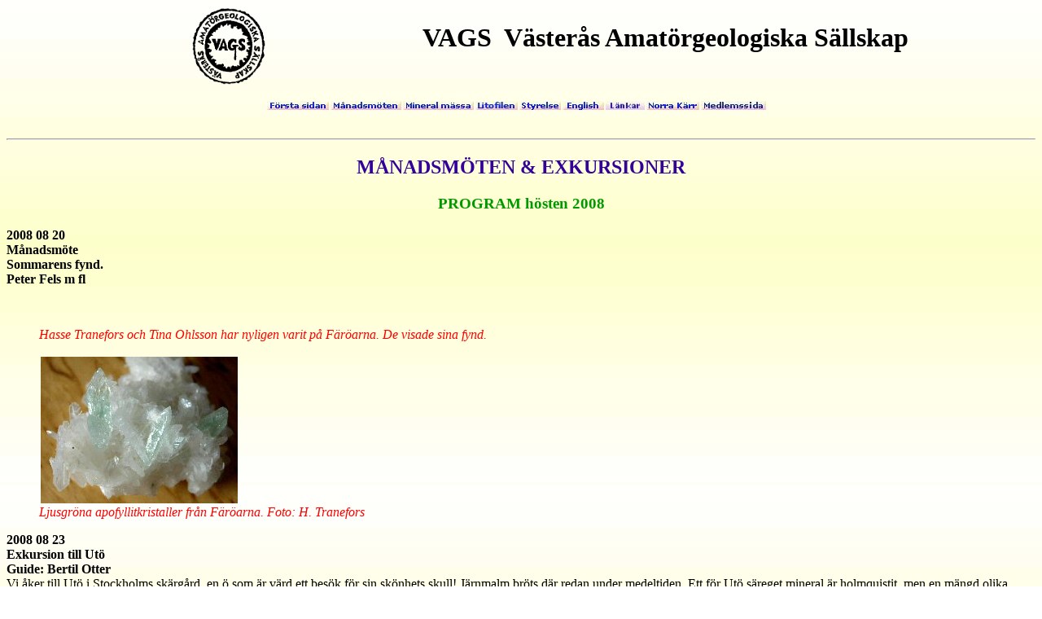

--- FILE ---
content_type: text/html;charset=UTF-8
request_url: https://www.vags.org/aktivH08.shtml
body_size: 7251
content:
<html><head><meta name="GENERATOR" content="Dreamweaver 8.0"><title>VAGS Västerås Amatörgeologiska Sällskap, program hösten 2008	
	</title><link rel="STYLESHEET" type="text/css" href="vags.css"><meta name="keywords" content="VAGS, Västerås AmatörGeologiska Sällskap, vags, hemimorfit, "><style type="text/css">
	<!--
		.style16 {color: #FF00FF}
		.style18 {color: #000000}
		.style19 {color: #FF0000}
.style3 {color: #FF0000; font-style: italic;}
	-->
	</style></head><body bgcolor="#FFFFFF">

<!--org -->
<!--2008-09-12 Allan E: presentation av VAGS h&ouml;stprogram 2008 -->  
<!--2008-12-02 Allan E: justering av decemberdatum --> 
<!--2009-02-11 Allan E: justering i samband med presentation av v�rprogrammer 2009 --> 
<!--2009-05-05 Allan E: bildkomplettering --> 
<!--2014-07-09 Allan E: generell länklista till olika års program  -->







<center>
 
<table width="85%" border="0" cellspacing="2" cellpadding="0">
  <tr>
        <td width="33%" align="center">
		<a href="/">
		<img src="pict/vags.gif" width="90" height="94" align="bottom" border="0" alt="VAGS logo">
		</a>
		</td> 
    <td colspan="2" align="center">
      <h1>
	  	<strong>
	  		VAGS 
      		Västerås Amatörgeologiska Sällskap
	  	</strong>
	  </h1>
    </td>
  </tr>
</table>

</center>


<center>
<table border="0" cellspacing="2" cellpadding="0" width="629" height="48">
  <tr> 
    <td width="76">
    <a href="index.shtml">
    <img src="pict/index.jpg" width="76" height="11" align="bottom" border="0" alt="Till VAGS ingångssida ">
    </a> 
    </td>
    
    <td width="87"> 
    <a href="aktiv.shtml">
    <img src="pict/meeting.jpg" width="87" height="11" align="bottom" border="0" alt="Till VAGS aktivitetssida">
    </a> 
    </td>
    
    <td width="87"> 
    <a href="show.shtml">
    <img src="pict/show.jpg" width="87" height="11" align="bottom" border="0" alt="Till VAGS mässida">
    </a> 
    </td>
    
    <td width="51"> 
    <a href="litofilen.shtml">
    <img src="pict/lito.jpg" width="52" height="11" align="bottom" border="0" alt="Till sidor om LITOFILEN">
    </a> 
    </td>
    
    <td width="51"> 
    <a href="styr.shtml">
    <img src="pict/styrelse.jpg" width="51" height="11" align="bottom" border="0" alt="Till förtroendevalda i VAGS">
    </a> 
    </td>
    
    <td width="51"> 
    <a href="eng.shtml">
    <img src="pict/eng.jpg" width="51" height="11" align="bottom" border="0" alt="To info in English">
    </a> 
    </td>
    
    <td width="48"><a href="links.shtml">
    <img src="pict/links_sv.jpg" width="48" height="11" align="bottom" border="0" alt="Externa länkar till andra föreningar.">
    </a>
    </td>
    
    <td width="65"><a href="norra_karr1.shtml">
    <img src="pict/norrak.jpg" width="65" height="11" align="bottom" border="0" alt="Till artiklar om Norra Kärr">
    </a>
    </td>
    
    <td width="93"><a href="medlem/medlem.shtml">
    <img src="pict/medlem.jpg" width="80" height="11" align="bottom" border="0" alt="till medlemssida">
    </a>
    </td>
    
  </tr>
</table>

</center>
<p align="CENTER">
</p><hr>

 

<center>
  <h2>
  	<font color="#330099">MÅNADSMÖTEN

		&amp; EXKURSIONER
	</font>
  </h2>
</center>



<blockquote> 

  <h3 align="CENTER">
  	<font color="#009900">
  		<span class="style16">  		</span>
  			PROGRAM hösten 2008	</font>  </h3>
</blockquote>

	<p>
	<strong>
		<a name="H2008" id="H2008">		</a>
	  <a name="kortreferatH2008" id="kortreferatH2008">	  </a>	</strong>	</p>
		
    <p>
	<b>
	2008 08 20
	<br>
	Månadsmöte <br>
	Sommarens fynd. <br>
	Peter Fels m fl 
	</b>
	</p>
    <blockquote>
      <p> </p>
      <p class="style19">
	  <em>
	  	Hasse Tranefors och Tina Ohlsson 
	   	har nyligen varit på Färöarna. 
      	De visade sina  fynd.		</em>	  </p>
      <p>
	  <em>
	  <img src="pict/tranefors_mineral_08_022b.jpg" alt="apofyllitkristaller" width="242" height="180" hspace="2" vspace="2">	  </em>
	  <br>
        <span class="style19"><em>Ljusgröna apofyllitkristaller 
		från Färöarna. 
	  Foto: H. Tranefors </em></span></p>
    </blockquote>
    <p>
	<strong>
	<b>
	2008 08 23 
	<br>
	Exkursion till Utö <br>
	Guide: Bertil Otter <br>
    </b> 
	</strong> Vi åker till Utö i Stockholms skärgård, 
		en ö som är värd ett besök för sin 
		skönhets skull! Järnmalm bröts där 
		redan under medeltiden. Ett för Utö säreget mineral 
		är holmquistit, men en mängd olika mineral kan hittas, 
		som magnetit, kopparkis, blyglans m m. 
		Bertil berättar mera när vi är på plats! 
	</p>
    <p> <b> <font color="#0000FF"> 
	Mötesplats och tidpunkt: </font> </b> 
	Årsta brygga 9:15. Båt till Utö ca 10:15 <br>
      Sträcka från Västerås ToR: ca 300 km. </p>
    <blockquote>
      <p class="style3"> Exkursionen blev inställd av tekniska skäl. </p>
    </blockquote>
    <p class="style18"> <b> 
	<a name="gd2007" id="gd2007"> 
	</a> 
		2008 09 14 (söndag) 
		<br>
      	Geologins Dag 
		<br>
  	<strong> Exkursion till Stollberg. 
    Arrangemang av Västerberslagens Geologiska Förening 
	<br>
    Guide: Evald Persson 
	</strong> 
	</b> 
	<br>
      Vi firar Geologins Dag med att besöka gamla  Stollbergs 
      gruvområde tillsammans med Västbergslagens Geologiska Förening, 
      där  Evald Persson är ordförande. 
      Gruvorna har varit i drift sedan medeltiden och lades  ner 1982. 
      Vi får ta del av områdets historia, 
      se prov på vilka mineral man kan  hitta och gå 
      runt de gamla gruvhålen. I det 5 km långa gruvområdet 
      finns många  fler gruvhål och varphögar att titta på. 
      Om tiden medger, kan vi besöka  Dammbergsgruvorna med fina 
      almandingranater eller Lustigkulla med	det ovanliga manganmineralet pyroxmangit. 
      I  Schisshyttan hittar man vacker gedrit. 
</p>
    <p class="style18"> 
	<b> 
	<font color="#0000FF"> 
		Mötesplats och tidpunkt: 
	</font> 
	  </b> Ludvika Gammelgård 9:30 eller parkeringen på Stollberg 10:00. 
		<br>
      Sträcka från Västerås ToR: ca 234 km.</p>
    <table width="75%" border="0" cellspacing="0" cellpadding="0">
      <tr>
        <td width="19%" height="156"> 
		<a href="http://www.geologinsdag.nu/home/index.asp"> 
			<img src="pict/GDlogga3.gif" alt="Logo, Geologins Dag" width="156" height="156" border="0"> 
		</a>		</td>
        <td width="81%">
          <blockquote>
            <p>Information om övriga arrangemang i Sverige kan hittas 
			bland annat under internetadressen 
			 <a href="http://addon.webforum.com/geologinsdag/evenemang/">
			  	http://addon.webforum.com/geologinsdag/evenemang/			</a>
			som börjar med en klickbar översiktskarta.			</p>
            <p> <br>
          För allmän information om Geologins Dag: klicka på loggan till vänster.		  
		  </p>
        </blockquote></td>
      </tr>
    </table>
     <blockquote>
       <p> </p>
       <p>
	   <img src="pict/HPIM1489a.jpg" alt="Evald Persson" width="106" height="180" hspace="2" vspace="2">
	   
	   <img src="pict/HPIM1491a.jpg" alt="Stollberg" width="191" height="180" hspace="2" vspace="2">
	   
	   <img src="pict/BildR018a.jpg" alt="Ann-brith D och Evald P" width="142" height="180">
	   </p>
       <p>
	   <em>
	   <span class="style19">
	   1 Evald Persson<br>
	   2 Stollberg. Tillmakning (brytningsmetod genom att elda på berg) har gett 			 		 vakra valv.<br>
	   3 Va, får jag inte fråga guiden om den här stenen.
	   </span>
		</em>
	   </p>
     </blockquote>
     <p>
	 <b>
	 2008 09 17 
	 <br>
Månadsmöte 
<br>
Prospekteringboomen i Sverige 
<br>
Arne Sundberg, SGU 
<br>
     </b> 
	 		Arne Sundberg berättar om den livliga 
		  	prospekteringsverksamheten  i Sverige med tonvikt på 
		  	aktuella projekt som sannolikt blir gruvor inom kort, 
		  	inklusive en redovisning av  aktiva gruvor och 
		  	metaller/ industrimineral som utvinns där. 
     Vi får även en  kort rapport om årets mineraljakt. </p>
     <blockquote>
	   <p> </p>
     </blockquote>
     <p><b>2008 09 29 (måndag) kl 19:00 <br>
          </b> Föreläsning  i stadsbiblioteket i Västerås. 
			I samarbete med 
			<a href="http://www.folkuniversitetet.se/"> 
				<img src="pict/fulogga.gif" alt="Folkuniversitets logga" width="224" height="54" hspace="2" vspace="2" border="0"> 
			</a> <br>
          <b> 
		  Hawaii –  inte en delstat som alla andra 
		  <br>
		Karin Eriksson, 
		<a href="http://www.naturforum.se/"> Naturforum i Garpenberg AB 
		</a> 
		<br>
         </b> 
			Vår mässa hålls i år för 
			 25:e gången. Detta firar  vi med en offentlig 
			 föreläsning i stadsbiblioteket.	
			 Karin Eriksson, välkänd geolog och 
			föredragshållare  från Naturcentrum Garpenberg, 
			berättar om en resa till Hawaii i våras, 
			där hon  tillsammans med sina medresenärer 
			hamnade mitt i ett pågående vulkanutbrott,  
			som inte bara är ett fantastiskt skådespel 
			utan även en farlig företeelse med  
	   många negativa konsekvenser. </p>
     <p>Fritt inträde. </p>
     <blockquote>
    		  <p> </p>
</blockquote>
    		<p>
			<b>
			2008 10 04--05 
			<br>
			Mineralmässa i Västerås 
			<br>
            </b> 
			Mineralmässan har bytt lokal! 
			Den äger rum i  Friidrottshallen, 
			Kungsängsgatan 8, Västerås. 
			</p>
    		<p> 
			Mässan i Friidrottshallen är öppen 
    		  kl 10:00-17:00 på lördagen 
    		  och 10:00-16:00 på söndagen. 
    		  För allmäna uppgifter - 
    		  klicka på knappen MINERALMÄSSA 
    		  i början eller slutet av denna websida. </p>
    		
			<p> Friidrottshallen drivs av 
			<a href="http://www.vfk.u.se"> 
			Västerås Friidrottsklubb. 
			<img src="pict/vfklogga.gif" alt="VFK-logga" width="106" height="113" hspace="2" vspace="2" border="0"> 
			</a>
			 
			</p>
    		<blockquote> 
			</blockquote>
    		<p>
			<b>
			2008 10 11 <br>
			Exkursion till Lovisagruvan <br>
			Guider: gruvchef Jan Erik Björklund och Frej Sandström 
			<br>
            </b> I Lovisagruvan bryts en malm som innehåller främst  
				blyglans och zinkblände. Malmen är ofta drusig 
				och utgör då en lämplig miljö för  
				bildning av intressanta sekundärmineral som 
				gediget silver, cerussit,  pyromorfit, hemimorfit m m. </p>
	        <p> 
				Eftersom vi måste anpassa oss till driften i gruvan  
	          	kan tidpunkten för exkursionen ändras med kort varsel. 
	          	Kontrollera därför datum  för exkursionen 
	          	på vår hemsida eller när ni gör 
	          	anmälan om deltagande till Maj  Britt Porsander 
	          	eller Birgitta Pettersson i början av vecka 41. 
			</p><p> 
			<b> <font color="#0000FF"> Mötesplats och tidpunkt: </font> </b> Det nedbrunna gamla skolhuset 
	            söder om genomfartsvägen 
	            i centrum av Stråssa, kl 10:00. <br>
	            Sträcka från Västerås ToR: ca 250 km.</p>
			<blockquote>
			  <p>
			  <img src="pict/DSC01490a.jpg" alt="En gåva till gruvchefen" width="198" height="180" hspace="2" vspace="2">
			  
			  <a href="pict/2008_fig37c.jpg"><img src="pict/2008_fig37b.jpg" alt="hemimorfitkransar" width="268" height="180" hspace="2" vspace="2" border="0"></a> 
			  
			  <img src="pict/DSC01501a.jpg" alt="Sven-Olof Niklasson tar en paus" width="150" height="180" hspace="2" vspace="2">
			  
			  <img src="pict/DSC01502a.jpg" alt="Fullt utrustad för stenknackning" width="151" height="180" hspace="2" vspace="2">
			</p>
			
			  <p class="style19">
			  <em>	
			  	1 Jan Erik Björklund får en tavla av Frej Sandström. <br>
					Tavlan visar  mineral från Lovisagruvan.<br>
			    2 Tavlans motiv är två kransar av hemimorfit. Bildbredd 5 mm. <br>
					Foto och Samling: Torbjörn Lorin. <br>
					<a href="pict/2008_fig37c.jpg">
					Klicka här för större bild, 107 kB.
					</a> <br>
 				3 Sven-Olof Niklasson packar sina fynd. <br>
			  	4 Rosmarie Haasum i färd med att dela en stuff. 
				</em>
			  </p>
</blockquote>
			<p> <b> 2008 10 15 <br>
     			  Månadsmöte </b> <br>
  <b> Anders Törnqvist, Dala Universitet </b> <br>
     			  Anders kommer att berätta om bl a Badelundaåsen 
     			  som sträcker sig från Dalarna ner till Sörmland.</p>
			<blockquote>
			  <p>
			  <img src="pict/DSC01517a.jpg" alt="Anders Törnqvist" width="127" height="180" hspace="2" vspace="2">			  
			  </p>
			  <p>
			  <em>
			  <span class="style19">
			  Anders Törnqvist 
			  </span>
			  </em>
			  </p>
			</blockquote>
			<p class="style19"> 
</p>
     			
     			<p>
			<b>
			2008 10 18 
			<br>
		Exkursion till Norberg 
		<br>
		Guide: Bengt Högrelius 
		<br>
            </b> I Norberg har vi varit många gånger. 
	 		Dock finns det  säkert mer att hitta. 
	 		Vi besöker t ex Tallgruvan, Stripåsen, Kallmora  Silvergruva 
	 		och kanske ytterligare någon plats. 
	 		Det man kan förvänta sig hitta  är: fluoborit, 
	 		szaibelyit, brucit, blyglans, granater m. fl. skarnmineral. 
	 		Vi träffas vid Elsas Konditori och gör upp  mera detaljerade planer. 
	 </p>
            <p> <b> <font color="#0000FF"> 
			Mötesplats och tidpunkt: 
			</font> </b> Elsa Andessons konditori i Norberg, kl 10:00. 
			<br>
              Sträcka från Västerås ToR: ca 170 km.</p>
            <blockquote>
              <p>
			  <img src="pict/DSCN6154a.jpg" alt="Intressant fynd?" width="90" height="180" hspace="2" vspace="2"> 
			  </p>
              <p class="style19"><em>Ett intressant fynd? Foto: Håkan Palm 
			  </em>
			  </p>
</blockquote>
            <p> 
			<b> 
			2008 11 19 
			<br clear="ALL">
              Månadsmöte 
			  <br>
              Stenslipning från Grunden 
			  <br>
              Peter Fels			  </b> 
			  <br>
              Efter en  kort inledning, som handlar om principerna 
              för stenslipning, får alla prova på  
              att slipa en egen sten (inga egna!). 
              Det blir handarbete och närkontakt 
              med  materialen och med varandra!</p>
            <blockquote>
              <p>
			  <em>
			  <span class="style19">
			  	Vi provade att slipa små  bitar på våtslippapper. 
				Eftersom slipningen skedde för hand, 
				behövdes inte vatten för kylning. 
				Med torr slipning gick det snabbare och lättare att se 
				när det var dags att övergå till nästa finare slippapper.   
				Peter hade förformat de små bitarna i stensåg. 
				De bitar som visas i bild 2 är från vänster: 
				kvartsbandad blodstensmalm,  
				rodonit, 
				granit och 
				dolomit.	
			  </span>
				</em>
			  </p>
				
              <p>
			  <em>
			  <span class="style19">
			  	Kvartsbandad blodstensmalm är Västmanlands landskapssten. 
				SGU presenterar Sveriges landskapsstenar på 
				följande websida: 
			  </span>
				</em> 
				<a href="http://www.sgu.se/sgu/sv/geologi/landskapsstenar.html">
					http://www.sgu.se/sgu/sv/geologi/landskapsstenar.html
				</a> 
				. 
			  </p>
				
              <p>
			  <img src="pict/PeterFels051.gif" alt="Peter Fels" width="96" height="114" hspace="2" vspace="2">
			  
			  <img src="pict/DSC01614a.jpg" alt="Enkel sliputrustning" width="178" height="180" hspace="2" vspace="2">
			  
			  <img src="pict/DSCN6403a.jpg" alt="Torrslipning" width="124" height="180" hspace="2" vspace="2">
			  
			  <img src="pict/DSCN6410a.jpg" alt="Alternativ slipmaskin" width="160" height="180" hspace="2" vspace="2">
			  </p>
			  
              <p class="style19">
                <em>
                
                  1 Peter Fels<br>
                  2  &quot;Utrustning&quot; för torrslipning, 
				  		våtslippapper med stigande 
						finhet: korn 180, 400, 800 och 1200. 
						<br>
                  3 Torrslipning	på	gång.	Foto: Håkan Palm<br>
                  4 Peter Fels demonstrerar hur en hushållsvisp 
                  kan göras om till slipmaskin. 
                  Foto: Håkan Palm              
				</em>                
			</p>
</blockquote>
            <p> 
			<b> 
			<a name="nyttdatum" id="nyttdatum">
			</a>2008 12 10
			<br clear="ALL">
              Månadsmöte 
			  <br>
              Luciakaffe och mineralauktion 
			  <br>
              </b> 
			  Nu firar  vi Lucia och håller auktion på fina mineral! 
              Hasse Tranefors är auktionsförrättare.  
              Frej Sandström berättar om fynd, som han gjorde 
				vid ett besök i Pargas  kalkbrott i Finland i slutet av april 2008.

</p><p>            
</p><p><font color="GREEN">
	<b>
	Öppet Hus 
	</b>
	</font> 
	<b>: 
	</b> 
		Utöver ovannämnda program är lokalen 
		på Viksäng öppen från kl 18:30 för 
		fri aktivitet varje måndagskväll i jämn vecka 
		utom då det är månadsmöte samma vecka 
		eller vid naturliga bortfall såsom sommaruppehåll, 
		annandag påsk och liknande.
</p>
	
    <hr>

<p>
  Sidan Uppdaterad 2014-09-18
  <br>

</p>

<hr align="LEFT">
<p>Komplettering 2014-sept-18 med länklista till olika års program.
  <!--org -->
<!--2013-11-25 Allan E: box med länkar till tidigare års program -->  
<!--2014-04-20 Allan E: komplettering aktivH13 -->  
<!--2014-04-20 Allan E: komplettering aktivV14 -->  
<!--2015-08-17 Allan E: komplettering aktivV15 -->  
<!--2015-08-17 Allan E: komplettering aktivH15 -->  
<!--2016-07-16 Allan E: komplettering aktivV16 -->  
<!--2017-02-02 Allan E: komplettering aktivH16 --> 
<!--2017-08-23 Allan E: komplettering aktivV17 --> 
<!--2018-01-07 Allan E: komplettering aktivH17 --> 
<!--2018-07-28 Allan E: komplettering aktivV18 --> 
<!--2019-01-01 Allan E: komplettering aktivH18 --> 
<!--2019-08-06 Allan E: komplettering aktivV19 --> 
<!--2020-01-04 Allan E: komplettering aktivH19 --> 
<!--2021-01-04 Allan E: komplettering aktiV20 och aktiv H20 --> 
<!--2021-08-01 Allan E: komplettering aktivV21 --> 
<!--2022-01-14 Allan E: komplettering aktivH21 --> 
<!--2022-04-29 Allan E: "program" gäller VAGS-program --> 
<!--2022-08-20 Allan E: komplettering aktivV22 --> 
<!--2023-01-11 Allan E: komplettering aktivV22 --> 
<!--2024-11-17 Allan E: komplettering aktivH22 V24 --> 
<!--2025-08-11 Allan E: komplettering aktivH24 V25 --> 





</p><p>Andra års  VAGS-program med kort referat:	<br>
  <a href="aktivV25.shtml" target="aktiviteter våren 20025">Våren 2025</a>, 
  <a href="aktivH24.shtml" target="aktiviteter hösten 20024">Hösten 2024</a>,
  <a href="aktivV24.shtml" target="aktiviteter våren 20024">Våren 2024</a>, 
  <a href="aktivH23.shtml" target="aktiviteter hösten 20023">Hösten 2023</a>,
  <a href="aktivV23.shtml" target="aktiviteter våren 20023">Våren 2023</a>,
  <a href="aktivH22.shtml" target="aktiviteter hösten 20022">Hösten 2022</a>,
  <a href="aktivV22.shtml" target="aktiviteter våren 20022">Våren 2022</a>, 
  <a href="aktivH21.shtml" target="aktiviteter hösten 20021">Hösten 2021</a>,
  <a href="aktivV21.shtml" target="aktiviteter våren 20021">Våren 2021</a>, 
  <a href="aktivH20.shtml" target="aktiviteter hösten 20020">Hösten 2020</a>,
  <a href="aktivV20.shtml" target="aktiviteter våren 20020">Våren 2020</a>,
  <a href="aktivH19.shtml" target="aktiviteter hösten 20019">Hösten 2019</a>,
  <a href="aktivV19.shtml" target="aktiviteter våren 20019">Våren 2019</a>,
  <a href="aktivH18.shtml" target="aktiviteter hösten 20018">Hösten 2018</a>,
  <a href="aktivV18.shtml" target="aktiviteter våren 20018">Våren 2018</a>,
  <a href="aktivH17.shtml" target="aktiviteter hösten 20017">Hösten 2017</a>,
  <a href="aktivV17.shtml" target="aktiviteter våren 20017">Våren 2017</a>,
  <a href="aktivH16.shtml" target="aktiviteter hösten 20016">Hösten 2016</a>,
  <a href="aktivV16.shtml" target="aktiviteter våren 20016">Våren 2016</a>, 
  <a href="aktivH15.shtml" target="aktiviteter hösten 20015">Hösten 2015</a>,
  <a href="aktivV15.shtml" target="aktiviteter våren 20015">Våren 2015</a>, 
  <a href="aktivH14.shtml" target="aktiviteter hösten 20014">Hösten 2014</a>,
  <a href="aktivV14.shtml" target="aktiviteter våren 20014">Våren 2014</a>, 
  <a href="aktivH13.shtml" target="aktiviteter hösten 20013">Hösten 2013</a>, 
  <a href="aktivV13.shtml" target="aktiviteter våren 20013">Våren 2013</a>, 
  <a href="aktivH12.shtml" target="aktiviteter hösten 20012">Hösten 2012</a>,  
  <a href="aktivV12.shtml" target="aktiviteter våren 20012">Våren 2012</a>,  
  <a href="aktivH11.shtml" target="aktiviteter hösten 20011">Hösten 2011</a>, 
  <a href="aktivV11.shtml" target="aktiviteter våren 20011">Våren 2011</a>, 
  <a href="aktivH10.shtml" target="aktiviteter hösten 20010">Hösten 2010</a>, 
  <a href="aktivV10.shtml" target="aktiviteter våren 20010">Våren 2010</a>,  
  <a href="aktivH09.shtml" target="aktiviteter hösten 2009"> Hösten 2009</a>,   
  <a href="aktivV09.shtml" target="aktiviteter våren 2009"> Våren 2009</a>, 
  <a href="aktivH08.shtml" target="aktiviteter hösten 2008"> Hösten 2008</a>, 
  <a href="aktivV08.shtml" target="aktiviteter våren 2008"> Våren 2008</a>, 
  <a href="aktivH07.shtml" target="aktiviteter hösten 2007"> Hösten 2007</a>, 
  <a href="aktivV07.shtml" target="aktiviteter våren 2007"> Våren 2007</a>, 
  <a href="aktivH06.shtml" target="aktiviteter hösten 2006"> Hösten 2006</a>, 
  <a href="aktivV06.shtml" target="aktiviteter hösten 2006"> Våren 2006</a>, 
  <a href="aktivH05.shtml">Hösten 2005</a>, 
  <a href="aktivV05.shtml">Våren 2005</a>, 
  <a href="aktivH04.shtml">Hösten 2004</a>, 
  <a href="aktivV04.shtml">Våren 2004</a>, 
  <a href="aktivH03.shtml">Hösten 2003</a>, 
  <a href="aktivV03.shtml">Våren 2003</a>, 
  <a href="aktivH02.shtml">Hösten 2002</a>, 
  <a href="aktivV02.shtml">Våren 2002</a>, 
  <a href="aktivH01.shtml">Hösten 2001</a> 
  och 
  <a href="aktivV01.shtml">Våren 2001</a>.
</p>



<p align="CENTER"></p><hr>




<!--org-->
<!--2013-03-10 Allan Ekberg copyrightårtal-->
<!--2014-03-30 Allan Ekberg copyrightårtal-->
<!--2016-01-26 Allan Ekberg copyrightårtal-->
<!--2017-02-02 Allan Ekberg copyrightårtal-->
<!--2018-01-07 Allan Ekberg copyrightårtal-->
<!--2019-01-01 Allan Ekberg copyrightårtal och justerad mail to-->
<!--2019-03-25 Allan Ekberg copyrightårtal och justerad mail to-->
<!--2020-01-04 Allan Ekberg copyrightårtal-->
<!--2021-01-04 Allan Ekberg copyrightårtal-->
<!--2022-01-07 Allan Ekberg copyrightårtal-->
<!--2022-10-23 Allan Ekberg puts-->
<!--2023-01-19 Allan Ekberg copyrightårtal-->
<!--2023-11-22 Allan Ekberg tog bort direktlänk till e-postadress -->
<!--2024-04-16 Allan Ekberg copyrightårtal-->
<!--2025-02-14 Allan Ekberg copyrightårtal-->




<center>

<table border="0" cellspacing="2" cellpadding="0" width="629" height="48">
  <tr> 
    <td width="76">
    <a href="index.shtml">
    <img src="pict/index.jpg" width="76" height="11" align="bottom" border="0" alt="Till VAGS ingångssida ">
    </a> 
    </td>
    
    <td width="87"> 
    <a href="aktiv.shtml">
    <img src="pict/meeting.jpg" width="87" height="11" align="bottom" border="0" alt="Till VAGS aktivitetssida">
    </a> 
    </td>
    
    <td width="87"> 
    <a href="show.shtml">
    <img src="pict/show.jpg" width="87" height="11" align="bottom" border="0" alt="Till VAGS mässida">
    </a> 
    </td>
    
    <td width="51"> 
    <a href="litofilen.shtml">
    <img src="pict/lito.jpg" width="52" height="11" align="bottom" border="0" alt="Till sidor om LITOFILEN">
    </a> 
    </td>
    
    <td width="51"> 
    <a href="styr.shtml">
    <img src="pict/styrelse.jpg" width="51" height="11" align="bottom" border="0" alt="Till förtroendevalda i VAGS">
    </a> 
    </td>
    
    <td width="51"> 
    <a href="eng.shtml">
    <img src="pict/eng.jpg" width="51" height="11" align="bottom" border="0" alt="To info in English">
    </a> 
    </td>
    
    <td width="48"><a href="links.shtml">
    <img src="pict/links_sv.jpg" width="48" height="11" align="bottom" border="0" alt="Externa länkar till andra föreningar.">
    </a>
    </td>
    
    <td width="65"><a href="norra_karr1.shtml">
    <img src="pict/norrak.jpg" width="65" height="11" align="bottom" border="0" alt="Till artiklar om Norra Kärr">
    </a>
    </td>
    
    <td width="93"><a href="medlem/medlem.shtml">
    <img src="pict/medlem.jpg" width="80" height="11" align="bottom" border="0" alt="till medlemssida">
    </a>
    </td>
    
  </tr>
</table>


</center>

<p align="CENTER">
</p><hr>

<p align="CENTER"> <font size="-1">© 
		2001-2025 Text och form 
		<a href="mailto:pusstirabi at gmail.com">
			Allan Ekberg</a> (e-post: pusstirabi at gmail punkt com); 
			Anders Högrelius (e-post: ahs at hogrelius punkt nu) </font>
</p>



</body></html>

--- FILE ---
content_type: text/css;charset=utf-8
request_url: https://www.vags.org/vags.css
body_size: 143
content:
body {background-image: url(pict/wpgradgul.jpg)}
body {
	background-color: #ffffff;
	color: #000;
}
h1 {text-align: center}
h1 {color: #000000}
h2 {text-align: center}
h2 {color: #330099}
